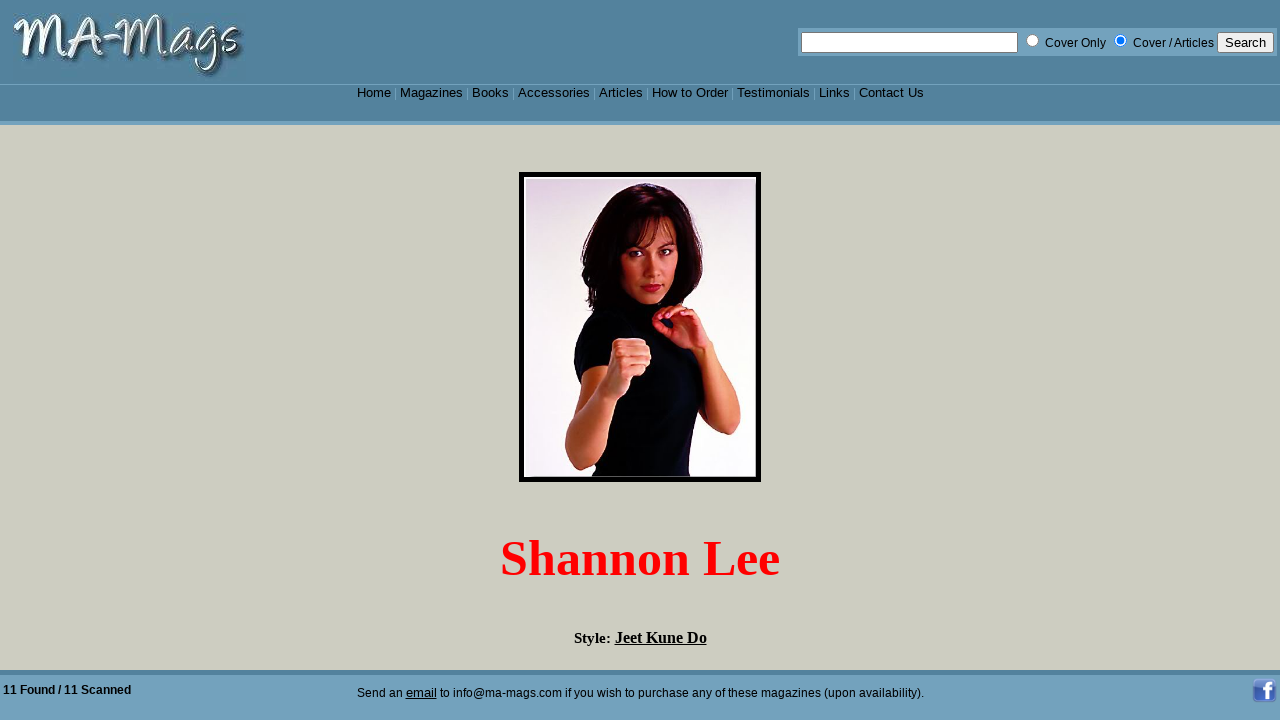

--- FILE ---
content_type: text/html; charset=UTF-8
request_url: https://ma-mags.com/srchmag.php?SrchFor=Shannon%20Lee&SrchHow=cover&Search=search
body_size: 2881
content:
<!DOCTYPE HTML PUBLIC "-//W3C//DTD HTML 4.01 Transitional//EN"
"http://www.w3.org/TR/html4/loose.dtd">
<html>
<head>
	<meta http-equiv="Content-Type" content="text/html; charset=iso-8859-1">
	<meta name="description" content="A place to buy vintage, back issue, out of print, old martial arts magazines books">
	<meta name="keywords" content="Old, Classic, Back Issue, OUt of Print, Vintage, Black Belt, Karate, Inside Kung Fu, Fighting Stars, Bruce Lee, Ninja, Ninjutsu, Tae Kwon Do, Magazines, Books, Memorabilia">
	<title>MA-Mags - Magazines</title>

	<style type="text/css">
		/* the bit that does the work */
		
		body {
		  margin:0;
		  border:0;
		  padding:0;
		  height:100%; 
		  max-height:100%; 
		  background:#fff; 
		  font-family:arial, verdana, sans-serif; 
		  font-size:76%;
		  overflow: hidden; 
		  }
		
		/* for internet explorer */
		* html body {
		  padding:120px 0 50px 0; 
		  }
		
		#container {
		  font-family:"times new roman", serif;
		  font-size: 1.2em;
		  position:fixed; 
		  top:125px;
		  left:0;
		  bottom:50px; 
		  right:0; 
		  overflow:auto; 
		  background:#CDCDC1;
		  padding:20px;
		  text-align:justify;
		  }
		
		* html #container {
		  height:100%; 
		  width:100%; 
		  }
		
		#header {
		  position:absolute; 
		  top:0; 
		  left:0; 
		  width:100%; 
		  height:121px; 
		  overflow:visible; 
		  background:#53829d;
		  border-bottom:4px solid #73a2bd;
		  }
		* html #header {height:125px;}
	
		#footer {
		  position:absolute; 
		  bottom:0; 
		  left:0;
		  width:100%; 
		  height:45px; 
		  overflow:visible; 
		  text-align:center; 
		  background:#73a2bd;
		  border-top:5px solid #53829d;
		  }
		* html #footer {height:50px;}
		
		/* end of bit that does the work */
		
		h1 {font-size:4em; margin:0; padding:0;}
		
		#footer p {
		  color:#fff; 
		  margin:5px 10px 0 10px;
		  }
	
		#header img {
		  margin:10px 10px 0 10px;
		  }
		#container img {margin:5px;}
		#absolute {
		  position:absolute; 
		  top:400px; 
		  right:100px; 
		  width:200px; 
		  background:#ddd; 
		  padding:10px; 
		  border:1px solid #000;
		  }
		
		#left {
		  float:left; 
		  background:#eee; 
		  padding:10px; 
		  border:1px solid #000; 
		  color:#000; 
		  width:50%;
		  }
		
		#right {
		  float:right; 
		  background:#ddd; 
		  padding:10px; 
		  border:1px solid #000; 
		  color:#000; 
		  }
		
		a, a:visited {
		  font-size:1.1em;
		  text-decoration:none;
		  color:#000;
		  }
		
		a:hover {
		  color:#fff; 
		  text-decoration:none;
		  }
		
		.grey {color:#888;}
		.ltgrey {color:#ddd;}
		
		img#mascot {float:right;}
		
		#header ul {
		  clear:both; 
		  text-align:center; 
		  border-top:1px solid #73a2bd;
		  }
		
		#header ul {
		  margin:0; 
		  padding:0; 
		  list-style-type:none; 
		  background:transparent; 
		  height:3em;
		  }
		
		#header ul li {
		  display:inline; 
		  color:#73a2bd;
		  }
		
		.strike {text-decoration:line-through;}
		.lft {float:left;}
		.rgt{float:right;}
		
		.columnmag {width:98%; float:left; text-align:justify; margin-right:2%;}
	</style>
</head>

<body>
<div id="header">
	<html>
	<body>
	
	<table border="0" width="100%">
	<tr>
	  <td>
	    <a href="index.html"><img src="LogoMAMags.jpg" title="ma-mags.com" alt="ma-mags.com" border="0"/></a>
      </td>
	  <td>
		<table border="0" bgcolor="#73a2bd" align="right">
		<tr>
		<td>
		  <form action="srchmag.php" >
			<input type="text" size="25" maxlength="50" name="SrchFor" />
			<input type="radio" name="SrchHow" value="cover" /> Cover Only
			<input type="radio" name="SrchHow" value="all" CHECKED  /> Cover / Articles
			<input type="submit" value="Search" name="Search">
		  </form>
		  </td>
		</tr>
		</table>
	  </td>
	</tr>
	</table>
	
	<ul>
		<li><a href="index.html" title="Home" accesskey="h">Home</a> | </li>
		<li><a href="Magazines.php" title="Magazines" accesskey="m">Magazines</a> | </li>
		<li><a href="showbook.php" title="Books" accesskey="m">Books</a> | </li>
		<li><a href="Accessories.html" title="Accessories" accesskey="a">Accessories</a> | </li>
		<li><a href="Articles.html" title="Articles" accesskey="r">Articles</a> | </li>
		<li><a href="HowToOrder.html" title="How to Order" accesskey="o">How to Order</a> | </li>
		<li><a href="Testimonials.html" title="Testimonials" accesskey="t">Testimonials</a> | </li>
		<li><a href="Links.php" title="Links" accesskey="l">Links</a> | </li>
		<li><a href="ContactUs.html" title="Contact Us" accesskey="c">Contact Us</a></li>
	</ul>
</div>

<div id="container">
	<strong>
	
	   <table width='100%' border="0" cellpadding="20"><tr>   <td><center><img src="Search/Shannon Lee.jpg" border="5"" HEIGHT=300"/></center></td></tr><tr>   <td align="center" style="font-size:50px;text-transform: capitalize;color:red">shannon lee</td></tr><tr><td><center>Style: <a href="srchmag.php?SrchFor=Jeet Kune Do&SrchHow=all&Search=search"><u>Jeet Kune Do</u></a></center></td></tr><tr><td><center>Born 04/19/1969 (Age 56)</center></td></tr></tr>   </table><p align="center"><strong>Click on the scan to enlarge the cover</strong></p><table border='0' align='center'><tr><td bgcolor='#AAAAAA'>Cover only</td><td bgcolor='#CDCDC1'><a href=https://ma-mags.com/srchmag.php?SrchFor=Shannon+Lee&SrchHow=all><u>Cover / Articles</u></a></td></tr></table><center><table width='80%' cellpadding='4' cellspacing='1' border='0'><tr align='left' bgcolor='#AAAAAA'><th>Date</th><th>Magazine</th><th>Issue</th><th>Cover</th><th>Scan</th></tr><tr bgcolor="#AAAAAA"><td align="left"><p style='font-size:small'>February 1999</td><td align="left"><p style='font-size:small'><a href="showmag.php?TitleCde=BB"><u>Black Belt<u></a></td><td align="left"><p style='font-size:small'>Vol 37, Num 2</td><td align="left"><p style='font-size:small'><a href="srchmag.php?SrchFor=Shannon Lee&SrchHow=all&Search=search"><u>Shannon Lee</u></a></td><td align="center"><a href="Mags/BB90/BB 1999-02 Cov.jpg" alt = "02/99 Black Belt" rel='lightbox' ><img src="Mags/BB90/BB 1999-02 Cov.jpg" HEIGHT=50 alt = "02/99 Black Belt" border="0"/></a></td></tr><tr bgcolor="#AAAAAA"><td align="left"><p style='font-size:small'>October 2000</td><td align="left"><p style='font-size:small'><a href="showmag.php?TitleCde=BLTJL"><u>Bruce Lee: The JKD Legacy<u></a></td><td align="left"><p style='font-size:small'>?</td><td align="left"><p style='font-size:small'><a href="srchmag.php?SrchFor=Shannon Lee&SrchHow=all&Search=search"><u>Shannon Lee</u></a></td><td align="center"><a href="Mags/BLM/BLTJL 2000-10 Cov.jpg" alt = "10/00 Bruce Lee: The JKD Legacy" rel='lightbox' ><img src="Mags/BLM/BLTJL 2000-10 Cov.jpg" HEIGHT=50 alt = "10/00 Bruce Lee: The JKD Legacy" border="0"/></a></td></tr><tr bgcolor="#AAAAAA"><td align="left"><p style='font-size:small'>December 1998</td><td align="left"><p style='font-size:small'><a href="showmag.php?TitleCde=C"><u>Combat<u></a></td><td align="left"><p style='font-size:small'>Vol 24, Num 12</td><td align="left"><p style='font-size:small'><a href="srchmag.php?SrchFor=Shannon Lee &SrchHow=all&Search=search"><u>Shannon Lee </u></a> & <a href="srchmag.php?SrchFor= Jackie Chan &SrchHow=all&Search=search"><u> Jackie Chan </u></a> & <a href="srchmag.php?SrchFor= Lamar Davis&SrchHow=all&Search=search"><u> Lamar Davis</u></a></td><td align="center"><a href="Mags/C/C 1998-12 Cov.jpg" alt = "12/98 Combat" rel='lightbox' ><img src="Mags/C/C 1998-12 Cov.jpg" HEIGHT=50 alt = "12/98 Combat" border="0"/></a></td></tr><tr bgcolor="#AAAAAA"><td align="left"><p style='font-size:small'>February 1994</td><td align="left"><p style='font-size:small'><a href="showmag.php?TitleCde=IKF"><u>Inside Kung Fu<u></a></td><td align="left"><p style='font-size:small'>Vol 21, Num 2</td><td align="left"><p style='font-size:small'><a href="srchmag.php?SrchFor=Brandon Lee &SrchHow=all&Search=search"><u>Brandon Lee </u></a> & <a href="srchmag.php?SrchFor= Shannon Lee&SrchHow=all&Search=search"><u> Shannon Lee</u></a></td><td align="center"><a href="Mags/IKF90/IKF 1994-02 Cov.jpg" alt = "02/94 Inside Kung Fu" rel='lightbox' ><img src="Mags/IKF90/IKF 1994-02 Cov.jpg" HEIGHT=50 alt = "02/94 Inside Kung Fu" border="0"/></a></td></tr><tr bgcolor="#AAAAAA"><td align="left"><p style='font-size:small'>March 1999</td><td align="left"><p style='font-size:small'><a href="showmag.php?TitleCde=IKF"><u>Inside Kung Fu<u></a></td><td align="left"><p style='font-size:small'>Vol 26, Num 3</td><td align="left"><p style='font-size:small'><a href="srchmag.php?SrchFor=Shannon Lee&SrchHow=all&Search=search"><u>Shannon Lee</u></a></td><td align="center"><a href="Mags/IKF90/IKF 1999-03 Cov.jpg" alt = "03/99 Inside Kung Fu" rel='lightbox' ><img src="Mags/IKF90/IKF 1999-03 Cov.jpg" HEIGHT=50 alt = "03/99 Inside Kung Fu" border="0"/></a></td></tr><tr bgcolor="#AAAAAA"><td align="left"><p style='font-size:small'>November 2000</td><td align="left"><p style='font-size:small'><a href="showmag.php?TitleCde=IKF"><u>Inside Kung Fu<u></a></td><td align="left"><p style='font-size:small'>Vol 27, Num 11</td><td align="left"><p style='font-size:small'><a href="srchmag.php?SrchFor=Shannon Lee &SrchHow=all&Search=search"><u>Shannon Lee </u></a> & <a href="srchmag.php?SrchFor= Brandon Lee&SrchHow=all&Search=search"><u> Brandon Lee</u></a></td><td align="center"><a href="Mags/IKF00/IKF 2000-11 Cov.jpg" alt = "11/00 Inside Kung Fu" rel='lightbox' ><img src="Mags/IKF00/IKF 2000-11 Cov.jpg" HEIGHT=50 alt = "11/00 Inside Kung Fu" border="0"/></a></td></tr><tr bgcolor="#AAAAAA"><td align="left"><p style='font-size:small'>August 2011</td><td align="left"><p style='font-size:small'><a href="showmag.php?TitleCde=MASu"><u>MA Success<u></a></td><td align="left"><p style='font-size:small'>Vol 11, Num 8</td><td align="left"><p style='font-size:small'><a href="srchmag.php?SrchFor=Shannon Lee &SrchHow=all&Search=search"><u>Shannon Lee </u></a> & <a href="srchmag.php?SrchFor= Bruce Lee&SrchHow=all&Search=search"><u> Bruce Lee</u></a></td><td align="center"><a href="Mags/MASu/MASu 2011-08 Cov.jpg" alt = "08/11 MA Success" rel='lightbox' ><img src="Mags/MASu/MASu 2011-08 Cov.jpg" HEIGHT=50 alt = "08/11 MA Success" border="0"/></a></td></tr><tr bgcolor="#AAAAAA"><td align="left"><p style='font-size:small'>March 1998</td><td align="left"><p style='font-size:small'><a href="showmag.php?TitleCde=MAIUK"><u>Martial Arts Illustrated (UK)<u></a></td><td align="left"><p style='font-size:small'>Vol 10, Num 10</td><td align="left"><p style='font-size:small'><a href="srchmag.php?SrchFor=Chris Boughey &SrchHow=all&Search=search"><u>Chris Boughey </u></a> & <a href="srchmag.php?SrchFor= Shannon Lee&SrchHow=all&Search=search"><u> Shannon Lee</u></a></td><td align="center"><a href="Mags/MAIUK/MAIUK 1998-03 Cov.jpg" alt = "03/98 Martial Arts Illustrated (UK)" rel='lightbox' ><img src="Mags/MAIUK/MAIUK 1998-03 Cov.jpg" HEIGHT=50 alt = "03/98 Martial Arts Illustrated (UK)" border="0"/></a></td></tr><tr bgcolor="#AAAAAA"><td align="left"><p style='font-size:small'>July 1999</td><td align="left"><p style='font-size:small'><a href="showmag.php?TitleCde=MAIUK"><u>Martial Arts Illustrated (UK)<u></a></td><td align="left"><p style='font-size:small'>Vol 12, Num 2</td><td align="left"><p style='font-size:small'><a href="srchmag.php?SrchFor=Erick Paulson &SrchHow=all&Search=search"><u>Erick Paulson </u></a> & <a href="srchmag.php?SrchFor= Shannon Lee&SrchHow=all&Search=search"><u> Shannon Lee</u></a></td><td align="center"><a href="Mags/MAIUK/MAIUK 1999-07 Cov.jpg" alt = "07/99 Martial Arts Illustrated (UK)" rel='lightbox' ><img src="Mags/MAIUK/MAIUK 1999-07 Cov.jpg" HEIGHT=50 alt = "07/99 Martial Arts Illustrated (UK)" border="0"/></a></td></tr><tr bgcolor="#AAAAAA"><td align="left"><p style='font-size:small'>October 1999</td><td align="left"><p style='font-size:small'><a href="showmag.php?TitleCde=MAIUK"><u>Martial Arts Illustrated (UK)<u></a></td><td align="left"><p style='font-size:small'>Vol 12, Num 5</td><td align="left"><p style='font-size:small'><a href="srchmag.php?SrchFor=Brandon Lee &SrchHow=all&Search=search"><u>Brandon Lee </u></a> & <a href="srchmag.php?SrchFor= David Carradine &SrchHow=all&Search=search"><u> David Carradine </u></a> & <a href="srchmag.php?SrchFor= Bruce Lee &SrchHow=all&Search=search"><u> Bruce Lee </u></a> & <a href="srchmag.php?SrchFor= Shannon Lee&SrchHow=all&Search=search"><u> Shannon Lee</u></a></td><td align="center"><a href="Mags/MAIUK/MAIUK 1999-10 Cov.jpg" alt = "10/99 Martial Arts Illustrated (UK)" rel='lightbox' ><img src="Mags/MAIUK/MAIUK 1999-10 Cov.jpg" HEIGHT=50 alt = "10/99 Martial Arts Illustrated (UK)" border="0"/></a></td></tr><tr bgcolor="#AAAAAA"><td align="left"><p style='font-size:small'>May 2008</td><td align="left"><p style='font-size:small'><a href="showmag.php?TitleCde=MAIUK"><u>Martial Arts Illustrated (UK)<u></a></td><td align="left"><p style='font-size:small'>Vol 20, Num 12</td><td align="left"><p style='font-size:small'><a href="srchmag.php?SrchFor=Shannon Lee&SrchHow=all&Search=search"><u>Shannon Lee</u></a></td><td align="center"><a href="Mags/MAIUK/MAIUK 2008-05 Cov.jpg" alt = "05/08 Martial Arts Illustrated (UK)" rel='lightbox' ><img src="Mags/MAIUK/MAIUK 2008-05 Cov.jpg" HEIGHT=50 alt = "05/08 Martial Arts Illustrated (UK)" border="0"/></a></td></tr></table></center><p align="center">Magazines for sale are original and complete (unless otherwise noted).</p><p align="center"><strong>Disclaimer:</strong> The scans of the magazine covers may not be the ones for sale.</p>	
    <p>
</p>
</font>
</strong></p>
	</p>
	</td>
	</tr>
	</table>

<script type="text/javascript">
var gaJsHost = (("https:" == document.location.protocol) ? "https://ssl." : "http://www.");
document.write(unescape("%3Cscript src='" + gaJsHost + "google-analytics.com/ga.js' type='text/javascript'%3E%3C/script%3E"));
</script>
<script type="text/javascript">
try {
var pageTracker = _gat._getTracker("UA-8438704-1");
pageTracker._trackPageview();
} catch(err) {}</script>
</div> <!-- end of container -->
<div id="footer">
	<table border="0" width="100%">
	<tr>
	  <td width="25%" align="left" valign="center">
	  <font color="#000000"><strong>11 Found / 11 Scanned</strong></font>	  </td>
	  <td width="50%" valign="center">
		<p><font color="#000000">Send an <a href="mailto:info@ma-mags.com"><u>email</u></a> to info@ma-mags.com if you wish to purchase any of these magazines (upon availability).</font></p>
	  </td>
	  <td width="25%" align="right" valign="center">
		<a href="http://www.facebook.com/MAMagazines" target=_blank><img src="facebook.png" alt="Facebook" width="25" height="25" /></a>
	  </td>
	</tr>
	</table>
</div>

</body>
</html>
